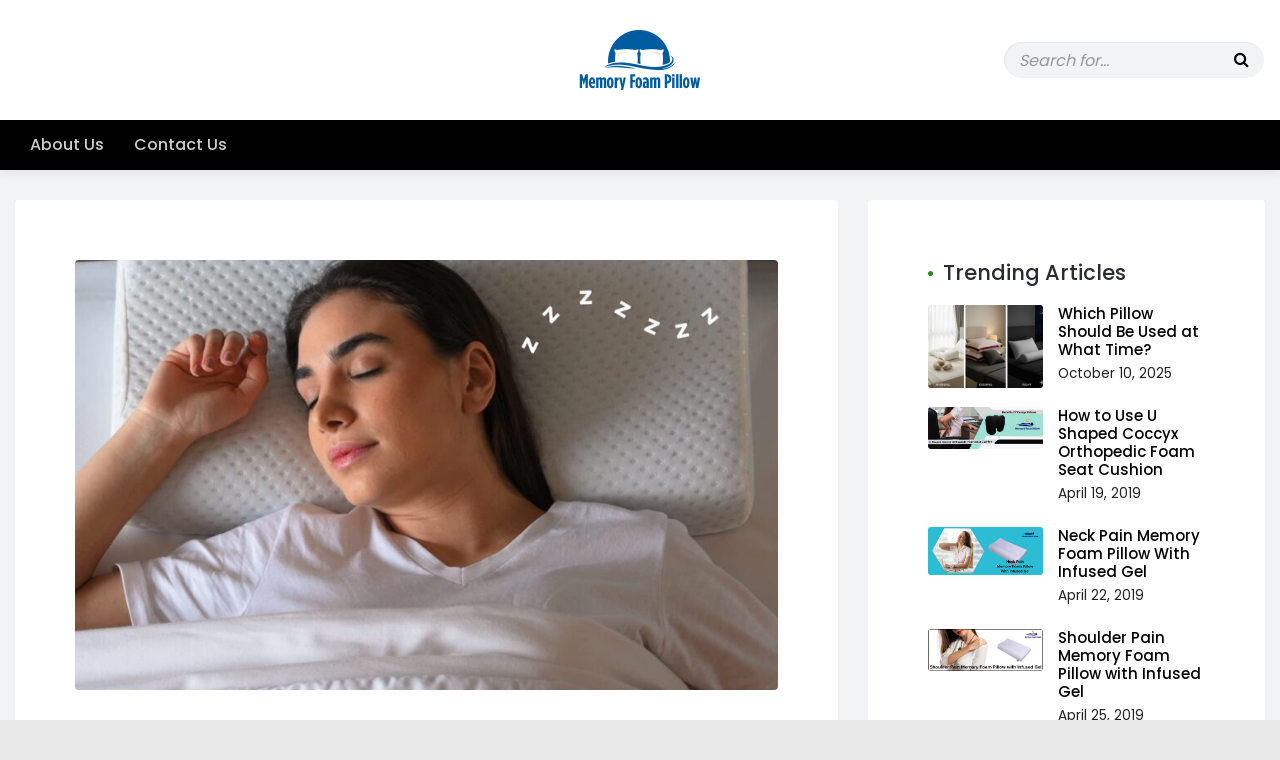

--- FILE ---
content_type: text/html; charset=UTF-8
request_url: https://www.memoryfoampillow.net/consider-when-buying-an-orthopedic-cervical-pillow/
body_size: 15262
content:
<!doctype html>
<html lang="en">
<head>
<!-- Global site tag (gtag.js) - Google Analytics -->
<script async src="https://www.googletagmanager.com/gtag/js?id=UA-225985125-1"></script>
<script>
  window.dataLayer = window.dataLayer || [];
  function gtag(){dataLayer.push(arguments);}
  gtag('js', new Date());

  gtag('config', 'UA-225985125-1');
</script>
	<meta charset="UTF-8">
	<meta http-equiv="X-UA-Compatible" content="IE=edge">
	<meta name="viewport" content="width=device-width, initial-scale=1">

	<link rel="pingback" href="https://www.memoryfoampillow.net/xmlrpc.php">
	
	<meta name='robots' content='index, follow, max-image-preview:large, max-snippet:-1, max-video-preview:-1' />

	<!-- This site is optimized with the Yoast SEO plugin v22.8 - https://yoast.com/wordpress/plugins/seo/ -->
	<title>Things To Consider When Buying An Orthopedic Cervical Pillow</title>
	<meta name="description" content="An orthopedic cervical pillow is a pillow designed to help support the head and neck in a comfortable position" />
	<link rel="canonical" href="https://www.memoryfoampillow.net/consider-when-buying-an-orthopedic-cervical-pillow/" />
	<meta property="og:locale" content="en_US" />
	<meta property="og:type" content="article" />
	<meta property="og:title" content="Things To Consider When Buying An Orthopedic Cervical Pillow" />
	<meta property="og:description" content="An orthopedic cervical pillow is a pillow designed to help support the head and neck in a comfortable position" />
	<meta property="og:url" content="https://www.memoryfoampillow.net/consider-when-buying-an-orthopedic-cervical-pillow/" />
	<meta property="og:site_name" content="Memory Foam Pillow" />
	<meta property="article:published_time" content="2022-06-20T10:09:25+00:00" />
	<meta property="og:image" content="https://www.memoryfoampillow.net/wp-content/uploads/2022/06/cervical-pillow-new-1.jpg" />
	<meta property="og:image:width" content="1500" />
	<meta property="og:image:height" content="1500" />
	<meta property="og:image:type" content="image/jpeg" />
	<meta name="author" content="Aayush Ahuja" />
	<meta name="twitter:card" content="summary_large_image" />
	<meta name="twitter:label1" content="Written by" />
	<meta name="twitter:data1" content="Aayush Ahuja" />
	<meta name="twitter:label2" content="Est. reading time" />
	<meta name="twitter:data2" content="6 minutes" />
	<script type="application/ld+json" class="yoast-schema-graph">{"@context":"https://schema.org","@graph":[{"@type":"WebPage","@id":"https://www.memoryfoampillow.net/consider-when-buying-an-orthopedic-cervical-pillow/","url":"https://www.memoryfoampillow.net/consider-when-buying-an-orthopedic-cervical-pillow/","name":"Things To Consider When Buying An Orthopedic Cervical Pillow","isPartOf":{"@id":"https://www.memoryfoampillow.net/#website"},"primaryImageOfPage":{"@id":"https://www.memoryfoampillow.net/consider-when-buying-an-orthopedic-cervical-pillow/#primaryimage"},"image":{"@id":"https://www.memoryfoampillow.net/consider-when-buying-an-orthopedic-cervical-pillow/#primaryimage"},"thumbnailUrl":"https://www.memoryfoampillow.net/wp-content/uploads/2022/06/cervical-pillow-new-1.jpg","datePublished":"2022-06-20T10:09:25+00:00","dateModified":"2022-06-20T10:09:25+00:00","author":{"@id":"https://www.memoryfoampillow.net/#/schema/person/f501133a18ce8e2f03b6c4412abe0bcc"},"description":"An orthopedic cervical pillow is a pillow designed to help support the head and neck in a comfortable position","breadcrumb":{"@id":"https://www.memoryfoampillow.net/consider-when-buying-an-orthopedic-cervical-pillow/#breadcrumb"},"inLanguage":"en","potentialAction":[{"@type":"ReadAction","target":["https://www.memoryfoampillow.net/consider-when-buying-an-orthopedic-cervical-pillow/"]}]},{"@type":"ImageObject","inLanguage":"en","@id":"https://www.memoryfoampillow.net/consider-when-buying-an-orthopedic-cervical-pillow/#primaryimage","url":"https://www.memoryfoampillow.net/wp-content/uploads/2022/06/cervical-pillow-new-1.jpg","contentUrl":"https://www.memoryfoampillow.net/wp-content/uploads/2022/06/cervical-pillow-new-1.jpg","width":1500,"height":1500,"caption":"cervical pillow"},{"@type":"BreadcrumbList","@id":"https://www.memoryfoampillow.net/consider-when-buying-an-orthopedic-cervical-pillow/#breadcrumb","itemListElement":[{"@type":"ListItem","position":1,"name":"Home","item":"https://www.memoryfoampillow.net/"},{"@type":"ListItem","position":2,"name":"Things To Consider When Buying An Orthopedic Cervical Pillow"}]},{"@type":"WebSite","@id":"https://www.memoryfoampillow.net/#website","url":"https://www.memoryfoampillow.net/","name":"Memory Foam Pillow","description":"Best Pillows In India","potentialAction":[{"@type":"SearchAction","target":{"@type":"EntryPoint","urlTemplate":"https://www.memoryfoampillow.net/?s={search_term_string}"},"query-input":"required name=search_term_string"}],"inLanguage":"en"},{"@type":"Person","@id":"https://www.memoryfoampillow.net/#/schema/person/f501133a18ce8e2f03b6c4412abe0bcc","name":"Aayush Ahuja","image":{"@type":"ImageObject","inLanguage":"en","@id":"https://www.memoryfoampillow.net/#/schema/person/image/","url":"https://secure.gravatar.com/avatar/afc0f56b548f3a27cbd742bea2517a13?s=96&d=mm&r=g","contentUrl":"https://secure.gravatar.com/avatar/afc0f56b548f3a27cbd742bea2517a13?s=96&d=mm&r=g","caption":"Aayush Ahuja"},"description":"Anand is a freelance blogger and writer with an interest in writing about various topics related to sleep. He is focused on research and finding products that help people sleep better. His recommendations will never fail you.","sameAs":["https://www.sleepsia.in/","AdminPillow"]}]}</script>
	<!-- / Yoast SEO plugin. -->


<link rel='dns-prefetch' href='//www.googletagmanager.com' />
<link rel='dns-prefetch' href='//fonts.googleapis.com' />
<link rel="alternate" type="application/rss+xml" title="Memory Foam Pillow &raquo; Feed" href="https://www.memoryfoampillow.net/feed/" />
<link rel="alternate" type="application/rss+xml" title="Memory Foam Pillow &raquo; Stories Feed" href="https://www.memoryfoampillow.net/web-stories/feed/"><script type="text/javascript">
/* <![CDATA[ */
window._wpemojiSettings = {"baseUrl":"https:\/\/s.w.org\/images\/core\/emoji\/15.0.3\/72x72\/","ext":".png","svgUrl":"https:\/\/s.w.org\/images\/core\/emoji\/15.0.3\/svg\/","svgExt":".svg","source":{"concatemoji":"https:\/\/www.memoryfoampillow.net\/wp-includes\/js\/wp-emoji-release.min.js?ver=6.5.7"}};
/*! This file is auto-generated */
!function(i,n){var o,s,e;function c(e){try{var t={supportTests:e,timestamp:(new Date).valueOf()};sessionStorage.setItem(o,JSON.stringify(t))}catch(e){}}function p(e,t,n){e.clearRect(0,0,e.canvas.width,e.canvas.height),e.fillText(t,0,0);var t=new Uint32Array(e.getImageData(0,0,e.canvas.width,e.canvas.height).data),r=(e.clearRect(0,0,e.canvas.width,e.canvas.height),e.fillText(n,0,0),new Uint32Array(e.getImageData(0,0,e.canvas.width,e.canvas.height).data));return t.every(function(e,t){return e===r[t]})}function u(e,t,n){switch(t){case"flag":return n(e,"\ud83c\udff3\ufe0f\u200d\u26a7\ufe0f","\ud83c\udff3\ufe0f\u200b\u26a7\ufe0f")?!1:!n(e,"\ud83c\uddfa\ud83c\uddf3","\ud83c\uddfa\u200b\ud83c\uddf3")&&!n(e,"\ud83c\udff4\udb40\udc67\udb40\udc62\udb40\udc65\udb40\udc6e\udb40\udc67\udb40\udc7f","\ud83c\udff4\u200b\udb40\udc67\u200b\udb40\udc62\u200b\udb40\udc65\u200b\udb40\udc6e\u200b\udb40\udc67\u200b\udb40\udc7f");case"emoji":return!n(e,"\ud83d\udc26\u200d\u2b1b","\ud83d\udc26\u200b\u2b1b")}return!1}function f(e,t,n){var r="undefined"!=typeof WorkerGlobalScope&&self instanceof WorkerGlobalScope?new OffscreenCanvas(300,150):i.createElement("canvas"),a=r.getContext("2d",{willReadFrequently:!0}),o=(a.textBaseline="top",a.font="600 32px Arial",{});return e.forEach(function(e){o[e]=t(a,e,n)}),o}function t(e){var t=i.createElement("script");t.src=e,t.defer=!0,i.head.appendChild(t)}"undefined"!=typeof Promise&&(o="wpEmojiSettingsSupports",s=["flag","emoji"],n.supports={everything:!0,everythingExceptFlag:!0},e=new Promise(function(e){i.addEventListener("DOMContentLoaded",e,{once:!0})}),new Promise(function(t){var n=function(){try{var e=JSON.parse(sessionStorage.getItem(o));if("object"==typeof e&&"number"==typeof e.timestamp&&(new Date).valueOf()<e.timestamp+604800&&"object"==typeof e.supportTests)return e.supportTests}catch(e){}return null}();if(!n){if("undefined"!=typeof Worker&&"undefined"!=typeof OffscreenCanvas&&"undefined"!=typeof URL&&URL.createObjectURL&&"undefined"!=typeof Blob)try{var e="postMessage("+f.toString()+"("+[JSON.stringify(s),u.toString(),p.toString()].join(",")+"));",r=new Blob([e],{type:"text/javascript"}),a=new Worker(URL.createObjectURL(r),{name:"wpTestEmojiSupports"});return void(a.onmessage=function(e){c(n=e.data),a.terminate(),t(n)})}catch(e){}c(n=f(s,u,p))}t(n)}).then(function(e){for(var t in e)n.supports[t]=e[t],n.supports.everything=n.supports.everything&&n.supports[t],"flag"!==t&&(n.supports.everythingExceptFlag=n.supports.everythingExceptFlag&&n.supports[t]);n.supports.everythingExceptFlag=n.supports.everythingExceptFlag&&!n.supports.flag,n.DOMReady=!1,n.readyCallback=function(){n.DOMReady=!0}}).then(function(){return e}).then(function(){var e;n.supports.everything||(n.readyCallback(),(e=n.source||{}).concatemoji?t(e.concatemoji):e.wpemoji&&e.twemoji&&(t(e.twemoji),t(e.wpemoji)))}))}((window,document),window._wpemojiSettings);
/* ]]> */
</script>
<style id='wp-emoji-styles-inline-css' type='text/css'>

	img.wp-smiley, img.emoji {
		display: inline !important;
		border: none !important;
		box-shadow: none !important;
		height: 1em !important;
		width: 1em !important;
		margin: 0 0.07em !important;
		vertical-align: -0.1em !important;
		background: none !important;
		padding: 0 !important;
	}
</style>
<link rel='stylesheet' id='wp-block-library-css' href='https://www.memoryfoampillow.net/wp-includes/css/dist/block-library/style.min.css?ver=6.5.7' type='text/css' media='all' />
<link rel='stylesheet' id='font-awesome-css' href='https://www.memoryfoampillow.net/wp-content/plugins/contact-widgets/assets/css/font-awesome.min.css?ver=4.7.0' type='text/css' media='all' />
<style id='classic-theme-styles-inline-css' type='text/css'>
/*! This file is auto-generated */
.wp-block-button__link{color:#fff;background-color:#32373c;border-radius:9999px;box-shadow:none;text-decoration:none;padding:calc(.667em + 2px) calc(1.333em + 2px);font-size:1.125em}.wp-block-file__button{background:#32373c;color:#fff;text-decoration:none}
</style>
<style id='global-styles-inline-css' type='text/css'>
body{--wp--preset--color--black: #000000;--wp--preset--color--cyan-bluish-gray: #abb8c3;--wp--preset--color--white: #ffffff;--wp--preset--color--pale-pink: #f78da7;--wp--preset--color--vivid-red: #cf2e2e;--wp--preset--color--luminous-vivid-orange: #ff6900;--wp--preset--color--luminous-vivid-amber: #fcb900;--wp--preset--color--light-green-cyan: #7bdcb5;--wp--preset--color--vivid-green-cyan: #00d084;--wp--preset--color--pale-cyan-blue: #8ed1fc;--wp--preset--color--vivid-cyan-blue: #0693e3;--wp--preset--color--vivid-purple: #9b51e0;--wp--preset--gradient--vivid-cyan-blue-to-vivid-purple: linear-gradient(135deg,rgba(6,147,227,1) 0%,rgb(155,81,224) 100%);--wp--preset--gradient--light-green-cyan-to-vivid-green-cyan: linear-gradient(135deg,rgb(122,220,180) 0%,rgb(0,208,130) 100%);--wp--preset--gradient--luminous-vivid-amber-to-luminous-vivid-orange: linear-gradient(135deg,rgba(252,185,0,1) 0%,rgba(255,105,0,1) 100%);--wp--preset--gradient--luminous-vivid-orange-to-vivid-red: linear-gradient(135deg,rgba(255,105,0,1) 0%,rgb(207,46,46) 100%);--wp--preset--gradient--very-light-gray-to-cyan-bluish-gray: linear-gradient(135deg,rgb(238,238,238) 0%,rgb(169,184,195) 100%);--wp--preset--gradient--cool-to-warm-spectrum: linear-gradient(135deg,rgb(74,234,220) 0%,rgb(151,120,209) 20%,rgb(207,42,186) 40%,rgb(238,44,130) 60%,rgb(251,105,98) 80%,rgb(254,248,76) 100%);--wp--preset--gradient--blush-light-purple: linear-gradient(135deg,rgb(255,206,236) 0%,rgb(152,150,240) 100%);--wp--preset--gradient--blush-bordeaux: linear-gradient(135deg,rgb(254,205,165) 0%,rgb(254,45,45) 50%,rgb(107,0,62) 100%);--wp--preset--gradient--luminous-dusk: linear-gradient(135deg,rgb(255,203,112) 0%,rgb(199,81,192) 50%,rgb(65,88,208) 100%);--wp--preset--gradient--pale-ocean: linear-gradient(135deg,rgb(255,245,203) 0%,rgb(182,227,212) 50%,rgb(51,167,181) 100%);--wp--preset--gradient--electric-grass: linear-gradient(135deg,rgb(202,248,128) 0%,rgb(113,206,126) 100%);--wp--preset--gradient--midnight: linear-gradient(135deg,rgb(2,3,129) 0%,rgb(40,116,252) 100%);--wp--preset--font-size--small: 13px;--wp--preset--font-size--medium: 20px;--wp--preset--font-size--large: 36px;--wp--preset--font-size--x-large: 42px;--wp--preset--spacing--20: 0.44rem;--wp--preset--spacing--30: 0.67rem;--wp--preset--spacing--40: 1rem;--wp--preset--spacing--50: 1.5rem;--wp--preset--spacing--60: 2.25rem;--wp--preset--spacing--70: 3.38rem;--wp--preset--spacing--80: 5.06rem;--wp--preset--shadow--natural: 6px 6px 9px rgba(0, 0, 0, 0.2);--wp--preset--shadow--deep: 12px 12px 50px rgba(0, 0, 0, 0.4);--wp--preset--shadow--sharp: 6px 6px 0px rgba(0, 0, 0, 0.2);--wp--preset--shadow--outlined: 6px 6px 0px -3px rgba(255, 255, 255, 1), 6px 6px rgba(0, 0, 0, 1);--wp--preset--shadow--crisp: 6px 6px 0px rgba(0, 0, 0, 1);}:where(.is-layout-flex){gap: 0.5em;}:where(.is-layout-grid){gap: 0.5em;}body .is-layout-flex{display: flex;}body .is-layout-flex{flex-wrap: wrap;align-items: center;}body .is-layout-flex > *{margin: 0;}body .is-layout-grid{display: grid;}body .is-layout-grid > *{margin: 0;}:where(.wp-block-columns.is-layout-flex){gap: 2em;}:where(.wp-block-columns.is-layout-grid){gap: 2em;}:where(.wp-block-post-template.is-layout-flex){gap: 1.25em;}:where(.wp-block-post-template.is-layout-grid){gap: 1.25em;}.has-black-color{color: var(--wp--preset--color--black) !important;}.has-cyan-bluish-gray-color{color: var(--wp--preset--color--cyan-bluish-gray) !important;}.has-white-color{color: var(--wp--preset--color--white) !important;}.has-pale-pink-color{color: var(--wp--preset--color--pale-pink) !important;}.has-vivid-red-color{color: var(--wp--preset--color--vivid-red) !important;}.has-luminous-vivid-orange-color{color: var(--wp--preset--color--luminous-vivid-orange) !important;}.has-luminous-vivid-amber-color{color: var(--wp--preset--color--luminous-vivid-amber) !important;}.has-light-green-cyan-color{color: var(--wp--preset--color--light-green-cyan) !important;}.has-vivid-green-cyan-color{color: var(--wp--preset--color--vivid-green-cyan) !important;}.has-pale-cyan-blue-color{color: var(--wp--preset--color--pale-cyan-blue) !important;}.has-vivid-cyan-blue-color{color: var(--wp--preset--color--vivid-cyan-blue) !important;}.has-vivid-purple-color{color: var(--wp--preset--color--vivid-purple) !important;}.has-black-background-color{background-color: var(--wp--preset--color--black) !important;}.has-cyan-bluish-gray-background-color{background-color: var(--wp--preset--color--cyan-bluish-gray) !important;}.has-white-background-color{background-color: var(--wp--preset--color--white) !important;}.has-pale-pink-background-color{background-color: var(--wp--preset--color--pale-pink) !important;}.has-vivid-red-background-color{background-color: var(--wp--preset--color--vivid-red) !important;}.has-luminous-vivid-orange-background-color{background-color: var(--wp--preset--color--luminous-vivid-orange) !important;}.has-luminous-vivid-amber-background-color{background-color: var(--wp--preset--color--luminous-vivid-amber) !important;}.has-light-green-cyan-background-color{background-color: var(--wp--preset--color--light-green-cyan) !important;}.has-vivid-green-cyan-background-color{background-color: var(--wp--preset--color--vivid-green-cyan) !important;}.has-pale-cyan-blue-background-color{background-color: var(--wp--preset--color--pale-cyan-blue) !important;}.has-vivid-cyan-blue-background-color{background-color: var(--wp--preset--color--vivid-cyan-blue) !important;}.has-vivid-purple-background-color{background-color: var(--wp--preset--color--vivid-purple) !important;}.has-black-border-color{border-color: var(--wp--preset--color--black) !important;}.has-cyan-bluish-gray-border-color{border-color: var(--wp--preset--color--cyan-bluish-gray) !important;}.has-white-border-color{border-color: var(--wp--preset--color--white) !important;}.has-pale-pink-border-color{border-color: var(--wp--preset--color--pale-pink) !important;}.has-vivid-red-border-color{border-color: var(--wp--preset--color--vivid-red) !important;}.has-luminous-vivid-orange-border-color{border-color: var(--wp--preset--color--luminous-vivid-orange) !important;}.has-luminous-vivid-amber-border-color{border-color: var(--wp--preset--color--luminous-vivid-amber) !important;}.has-light-green-cyan-border-color{border-color: var(--wp--preset--color--light-green-cyan) !important;}.has-vivid-green-cyan-border-color{border-color: var(--wp--preset--color--vivid-green-cyan) !important;}.has-pale-cyan-blue-border-color{border-color: var(--wp--preset--color--pale-cyan-blue) !important;}.has-vivid-cyan-blue-border-color{border-color: var(--wp--preset--color--vivid-cyan-blue) !important;}.has-vivid-purple-border-color{border-color: var(--wp--preset--color--vivid-purple) !important;}.has-vivid-cyan-blue-to-vivid-purple-gradient-background{background: var(--wp--preset--gradient--vivid-cyan-blue-to-vivid-purple) !important;}.has-light-green-cyan-to-vivid-green-cyan-gradient-background{background: var(--wp--preset--gradient--light-green-cyan-to-vivid-green-cyan) !important;}.has-luminous-vivid-amber-to-luminous-vivid-orange-gradient-background{background: var(--wp--preset--gradient--luminous-vivid-amber-to-luminous-vivid-orange) !important;}.has-luminous-vivid-orange-to-vivid-red-gradient-background{background: var(--wp--preset--gradient--luminous-vivid-orange-to-vivid-red) !important;}.has-very-light-gray-to-cyan-bluish-gray-gradient-background{background: var(--wp--preset--gradient--very-light-gray-to-cyan-bluish-gray) !important;}.has-cool-to-warm-spectrum-gradient-background{background: var(--wp--preset--gradient--cool-to-warm-spectrum) !important;}.has-blush-light-purple-gradient-background{background: var(--wp--preset--gradient--blush-light-purple) !important;}.has-blush-bordeaux-gradient-background{background: var(--wp--preset--gradient--blush-bordeaux) !important;}.has-luminous-dusk-gradient-background{background: var(--wp--preset--gradient--luminous-dusk) !important;}.has-pale-ocean-gradient-background{background: var(--wp--preset--gradient--pale-ocean) !important;}.has-electric-grass-gradient-background{background: var(--wp--preset--gradient--electric-grass) !important;}.has-midnight-gradient-background{background: var(--wp--preset--gradient--midnight) !important;}.has-small-font-size{font-size: var(--wp--preset--font-size--small) !important;}.has-medium-font-size{font-size: var(--wp--preset--font-size--medium) !important;}.has-large-font-size{font-size: var(--wp--preset--font-size--large) !important;}.has-x-large-font-size{font-size: var(--wp--preset--font-size--x-large) !important;}
.wp-block-navigation a:where(:not(.wp-element-button)){color: inherit;}
:where(.wp-block-post-template.is-layout-flex){gap: 1.25em;}:where(.wp-block-post-template.is-layout-grid){gap: 1.25em;}
:where(.wp-block-columns.is-layout-flex){gap: 2em;}:where(.wp-block-columns.is-layout-grid){gap: 2em;}
.wp-block-pullquote{font-size: 1.5em;line-height: 1.6;}
</style>
<link rel='stylesheet' id='contact-form-7-css' href='https://www.memoryfoampillow.net/wp-content/plugins/contact-form-7/includes/css/styles.css?ver=5.9.6' type='text/css' media='all' />
<link rel='stylesheet' id='dashicons-css' href='https://www.memoryfoampillow.net/wp-includes/css/dashicons.min.css?ver=6.5.7' type='text/css' media='all' />
<link rel='stylesheet' id='wp-schema-pro-fontend-style-css' href='https://www.memoryfoampillow.net/wp-content/plugins/wp-schema-pro/admin/assets/css/frontend.css?ver=1.1.2' type='text/css' media='all' />
<link rel='stylesheet' id='bootstrap-css' href='https://www.memoryfoampillow.net/wp-content/themes/waulah/css/bootstrap.min.css?ver=3.3.7' type='text/css' media='all' />
<link rel='stylesheet' id='icomoon-css' href='https://www.memoryfoampillow.net/wp-content/themes/waulah/css/icomoon.min.css?ver=6.5.7' type='text/css' media='all' />
<link rel='stylesheet' id='animate-css' href='https://www.memoryfoampillow.net/wp-content/themes/waulah/css/animate.min.css?ver=3.5.2' type='text/css' media='all' />
<link rel='stylesheet' id='swiper-css' href='https://www.memoryfoampillow.net/wp-content/themes/waulah/css/swiper.min.css?ver=3.4.2' type='text/css' media='all' />
<link rel='stylesheet' id='waulah_fonts-css' href='//fonts.googleapis.com/css?family=Lora%3A700%7CVarela+Round%26subset%3Dlatin%2Clatin-ext&#038;ver=1.0.0' type='text/css' media='all' />
<link rel='stylesheet' id='waulah_main_css-css' href='https://www.memoryfoampillow.net/wp-content/themes/waulah/style.css?ver=6.5.7' type='text/css' media='all' />
<style id='waulah_main_css-inline-css' type='text/css'>
.play-btn:hover, .play-btn:focus,.cat-label,.line-btn:after,.swiper-pagination-bullet-active,.swiper-button-next:hover, .swiper-container-rtl .swiper-button-prev:hover,.swiper-button-prev:hover, .swiper-container-rtl .swiper-button-next:hover, .ft-newsletter > form > input[type=email], .search-result:hover .post-type, .mega-menu-fullwidth > .dropdown-menu > li > a:before, .calendar_wrap #wp-calendar #today, .btn, button, input[type=button], input[type=submit], .page-numbers li span.current, .waulah-cat-widget li a .cat-post-count, .go-top, .single blockquote, .single-post .featured-inner-wrap .link-target-url .fa, .light-scheme .dropdown-menu > .active > a, .light-scheme .dropdown-menu > .active > a:hover, .light-scheme .dropdown-menu > .active > a:focus, .dark-scheme .dropdown-menu > .active > a, .dark-scheme .dropdown-menu > .active > a:hover, .dark-scheme .dropdown-menu > .active > a:focus, .dark-scheme .sub-menu > .active > a, .dark-scheme .sub-menu > .active > a:hover, .dark-scheme .sub-menu > .active > a:focus, .light-scheme .sub-menu > .active > a, .light-scheme .sub-menu > .active > a:hover, .light-scheme .sub-menu > .active > a:focus, .paginated-links > span { background-color:#258c1c; }.site-footer a:hover, .site-footer a:focus, .page-title:before, .widget-title:before, .post-meta .post-stats a:hover,.post-meta .post-stats a:focus, .svt ul li > a:hover, .svt ul li > a:focus, .search-result .result-title a, .ft-widgets a:hover, .ft-widgets a:focus, .calendar_wrap #wp-calendar a:hover, .calendar_wrap #wp-calendar a:focus, .comment-list li .comment-body .reply a:hover, .comment-list li .comment-body .reply a:focus, .single-post .link-target-url a, .waulah-cat-widget li a:hover, .waulah-cat-widget li a:focus { color:#258c1c; }
</style>
<link rel='stylesheet' id='magnific-popup-css' href='https://www.memoryfoampillow.net/wp-content/plugins/waulah-extensions/waulah_image_gallery/includes/lib/magnific_popup/magnific_popup.css?ver=1.2' type='text/css' media='screen' />
<link rel='stylesheet' id='waulah-image-gallery-css' href='https://www.memoryfoampillow.net/wp-content/plugins/waulah-extensions/waulah_image_gallery/includes/css/waulah-image-gallery.css?ver=1.2' type='text/css' media='screen' />
<link rel='stylesheet' id='redux-google-fonts-waulah_options-css' href='https://fonts.googleapis.com/css?family=Poppins%3A300%2C400%2C500%2C600%2C700&#038;ver=1619249739' type='text/css' media='all' />
<script type="text/javascript" src="https://www.memoryfoampillow.net/wp-includes/js/jquery/jquery.min.js?ver=3.7.1" id="jquery-core-js"></script>
<script type="text/javascript" src="https://www.memoryfoampillow.net/wp-includes/js/jquery/jquery-migrate.min.js?ver=3.4.1" id="jquery-migrate-js"></script>
<script type="text/javascript" id="simple-likes-public-js-js-extra">
/* <![CDATA[ */
var simpleLikes = {"ajaxurl":"https:\/\/www.memoryfoampillow.net\/wp-admin\/admin-ajax.php","like":"Like","unlike":"Unlike"};
/* ]]> */
</script>
<script type="text/javascript" src="https://www.memoryfoampillow.net/wp-content/themes/waulah/js/simple-likes-public.js?ver=0.5" id="simple-likes-public-js-js"></script>
<script type="text/javascript" src="https://www.memoryfoampillow.net/wp-content/themes/waulah/js/modernizr-2.8.3-respond-1.4.2.min.js?ver=6.5.7" id="modernizr-respond-js"></script>

<!-- Google tag (gtag.js) snippet added by Site Kit -->

<!-- Google Analytics snippet added by Site Kit -->
<script type="text/javascript" src="https://www.googletagmanager.com/gtag/js?id=G-JESV4HKFQD" id="google_gtagjs-js" async></script>
<script type="text/javascript" id="google_gtagjs-js-after">
/* <![CDATA[ */
window.dataLayer = window.dataLayer || [];function gtag(){dataLayer.push(arguments);}
gtag("set","linker",{"domains":["www.memoryfoampillow.net"]});
gtag("js", new Date());
gtag("set", "developer_id.dZTNiMT", true);
gtag("config", "G-JESV4HKFQD");
/* ]]> */
</script>

<!-- End Google tag (gtag.js) snippet added by Site Kit -->
<link rel="https://api.w.org/" href="https://www.memoryfoampillow.net/wp-json/" /><link rel="alternate" type="application/json" href="https://www.memoryfoampillow.net/wp-json/wp/v2/posts/2074" /><link rel="EditURI" type="application/rsd+xml" title="RSD" href="https://www.memoryfoampillow.net/xmlrpc.php?rsd" />
<meta name="generator" content="WordPress 6.5.7" />
<link rel='shortlink' href='https://www.memoryfoampillow.net/?p=2074' />
<link rel="alternate" type="application/json+oembed" href="https://www.memoryfoampillow.net/wp-json/oembed/1.0/embed?url=https%3A%2F%2Fwww.memoryfoampillow.net%2Fconsider-when-buying-an-orthopedic-cervical-pillow%2F" />
<link rel="alternate" type="text/xml+oembed" href="https://www.memoryfoampillow.net/wp-json/oembed/1.0/embed?url=https%3A%2F%2Fwww.memoryfoampillow.net%2Fconsider-when-buying-an-orthopedic-cervical-pillow%2F&#038;format=xml" />
<meta name="generator" content="Site Kit by Google 1.128.1" /><script type="application/ld+json">{"@context":"http:\/\/schema.org","@type":"BreadcrumbList","itemListElement":[{"@type":"ListItem","position":1,"item":{"@id":"https:\/\/www.memoryfoampillow.net\/","name":"Home"}},{"@type":"ListItem","position":2,"item":{"@id":"https:\/\/www.memoryfoampillow.net\/consider-when-buying-an-orthopedic-cervical-pillow\/","name":"Things To Consider When Buying An Orthopedic Cervical Pillow"}}]}</script><link rel="icon" href="https://www.memoryfoampillow.net/wp-content/uploads/2021/03/cropped-favicon-32x32.png" sizes="32x32" />
<link rel="icon" href="https://www.memoryfoampillow.net/wp-content/uploads/2021/03/cropped-favicon-192x192.png" sizes="192x192" />
<link rel="apple-touch-icon" href="https://www.memoryfoampillow.net/wp-content/uploads/2021/03/cropped-favicon-180x180.png" />
<meta name="msapplication-TileImage" content="https://www.memoryfoampillow.net/wp-content/uploads/2021/03/cropped-favicon-270x270.png" />
		<style type="text/css" id="wp-custom-css">
			body{ font-size:16px; color:#212121;}
li.wp-block-rss__item {
    border-bottom: 1px dashed #ccc;
    line-height: normal;
    margin: 0;
    padding: 10px 0;
}
.archive-title span {
    text-transform: capitalize;
}		</style>
		<style type="text/css" title="dynamic-css" class="options-output">body,.dropdown-menu li a,.menu-thumb .menu-thumb-title > .pub-by,.post-card.style1 .post-stats, .post-card .post-stats a, .link-url a, input, button, select, textarea, .article-subtitle, .search-query > span, .archive-title > small > span, .comments-heading .art-title, .not-found h1 small, .aside-widget .aside-article h4 a, .ft-widget .aside-article  h4 a,.logo-wrap .logo,.menu-thumb .menu-thumb-title,.featured-slider .swiper-slide .slide-inner .slide-title a, .dropcap, .mega-menu-fullwidth > .dropdown-menu > li > a, .navbar-brand{font-family:Poppins;}h1,h2,h3,h4,h5,h6,h1 a,h2 a,h3 a,h4 a,h5 a,h6 a,.h1,.h2,.h3,.h4,.h5,.h6{font-family:Poppins;}</style>	<meta name="google-site-verification" content="IH-753jQiAgg1M-MxbxtAFUaJzw4fHea6TehDu8mNoU" />
	<script type="text/javascript" data-id="alocdn-ldr" data-label="https://www.memoryfoampillow.net/" async defer src="//js.alocdn.com/c/dnkqh652.js"></script>
</head>
	
<body class="post-template-default single single-post postid-2074 single-format-standard ">
<div class="body-wrapper fullwidth">

	<div class="preloader-wrap"><div class="preloader-wrap-inner"><div class="preloader"><div></div></div></div></div>

		
	<div class="header-wrap dark-scheme">
		<div class="header-top">
			<div class="container-fluid">
				<div class="row">
					<div class="col-md-4 col-xs-6 col1">
											</div>
					<div class="col-md-4 col-xs-6 col3">
						<div class="search-wrap">
							<div class="search-inner clearfix">
								<form class="search-form" role="search" method="get" action="https://www.memoryfoampillow.net/">
	<label class="sr-only">Search for:</label>
	<input class="search-field" type="text" value="" name="s" placeholder="Search for..." />
</form>							</div>
						</div>
					</div>
					<div class="col-md-4 col-xs-12 col2">
						<div class="logo-wrap">
							<div class="logo-inner">
								<a href="https://www.memoryfoampillow.net/" class="logo" title="Memory Foam Pillow"><img src="https://www.memoryfoampillow.net/wp-content/uploads/2021/03/memoryfoampillow-1.png" alt="Memory Foam Pillow"></a>
							</div>
						</div>
					</div>
				</div>
			</div>
		</div>
		<nav class="navbar navbar-inverse megamenu" style="background-color:#000000;" >
			<div class="container-fluid">
				<div class="navbar-header">
					<button type="button" class="navbar-toggle collapsed" data-toggle="collapse" data-target="#navbar" aria-expanded="false" aria-controls="navbar"> <span class="sr-only">Toggle navigation</span> <span class="icon-bar"></span> <span class="icon-bar"></span> <span class="icon-bar"></span> </button>
					<a href="https://www.memoryfoampillow.net/" class="navbar-brand" title="Memory Foam Pillow"><img src="https://www.memoryfoampillow.net/wp-content/uploads/2021/03/memoryfoampillow-white.png" alt="Memory Foam Pillow"></a>
				</div>
				<div id="navbar" class="navbar-collapse collapse">
					<ul id="menu-primary-menu" class="nav navbar-nav"><li id="menu-item-117" class="menu-item menu-item-type-post_type menu-item-object-page menu-item-117"><a title="About Us" href="https://www.memoryfoampillow.net/about/">About Us</a></li>
<li id="menu-item-113" class="menu-item menu-item-type-post_type menu-item-object-page menu-item-113"><a title="Contact Us" href="https://www.memoryfoampillow.net/contact/">Contact Us</a></li>
</ul>				</div>
			</div>
		</nav>
	</div>	
	<div class="container-fluid page-content sidebar-right"> <!-- sidebar-left -->
	<div class="row">
	<div class="col-md-8 content-area">
		
		<article id="post-2074" class="content-inner post-2074 post type-post status-publish format-standard has-post-thumbnail hentry category-cervical-pillow tag-cervical-pillow tag-orthopedic-cervical-pillow tag-orthopedic-pillow" itemscope itemtype="http://schema.org/BlogPosting" data-id="2074">
		<meta itemscope itemprop="mainEntityOfPage" itemtype="https://schema.org/WebPage" itemid="https://www.memoryfoampillow.net/consider-when-buying-an-orthopedic-cervical-pillow/" content="https://www.memoryfoampillow.net/consider-when-buying-an-orthopedic-cervical-pillow/">
			
						
						
				<div class="featured-img animate" data-animate="fadeIn" data-duration="1.5s" data-delay="0.3s">
					<img id="waulah-featured-img" src="https://www.memoryfoampillow.net/wp-content/uploads/2022/06/cervical-pillow-new-1-850x520.jpg" data-url="https://www.memoryfoampillow.net/wp-content/uploads/2022/06/cervical-pillow-new-1-850x520.jpg" alt="cervical pillow">																
					<!-- schema item image object (only visible to search engines) -->
					<span class="sr-only" itemprop="image" itemscope itemtype="https://schema.org/ImageObject">
						<meta itemprop="url" content="https://www.memoryfoampillow.net/wp-content/uploads/2022/06/cervical-pillow-new-1-850x520.jpg">
						<meta itemprop="width" content="850">
						<meta itemprop="height" content="520">
					</span>
				</div>			
						
						<ul class="cat-list clearfix">
			<li><a class="cat-label" href="https://www.memoryfoampillow.net/category/cervical-pillow/" style="background-color:;" title="cervical pillow">cervical pillow</a></li>			</ul>
			
			<h1 class="article-title" itemprop="name headline">Things To Consider When Buying An Orthopedic Cervical Pillow</h1>
			
			<!-- publisher information (HIDDEN ON SCREEN)-->
			<!-- schema item publisher information -->
						<span class="sr-only" itemprop="publisher" itemscope itemtype="https://schema.org/Organization">
				<!-- publisher logo -->
				<span class="sr-only" itemprop="logo" itemscope="" itemtype="https://schema.org/ImageObject">
					<meta itemprop="url" content="https://www.memoryfoampillow.net/wp-content/uploads/2021/03/memoryfoampillow-1.png">
				</span>
				<!-- publisher name -->
				<meta itemprop="name" content="Memory Foam Pillow">
			</span>
			<!-- date published -->
			<meta itemprop="datePublished" content="2022-06-20">
			<!-- date modified -->
			<meta itemprop="dateModified" content="2022-06-20">
			
						
						
			<div class="post-meta">
				<ul class="list-inline post-stats">
					<li class="hidden-xxs" itemprop="author" itemscope itemtype="http://schema.org/Person">By: <a href="https://www.memoryfoampillow.net/author/admin/" title="Aayush Ahuja" itemprop="name" content="Aayush Ahuja">Aayush Ahuja</a></li>
					<li><a href="https://www.memoryfoampillow.net/2022/06/20/" title="Date"><i class="fa fa-clock-o"></i> June 20, 2022</a></li>
					<li class="hidden-xxs"><a href="https://www.memoryfoampillow.net/consider-when-buying-an-orthopedic-cervical-pillow/#respond" title="Comments"><i class="fa fa-comments"></i> 0</a></li>
					
										<li><span class="sl-wrapper"><a href="https://www.memoryfoampillow.net/wp-admin/admin-ajax.php?action=waulah_process_simple_like&#038;post_id=2074&#038;nonce=b1455a90bb&#038;is_comment=0&#038;disabled=true" class="sl-button clearfix sl-button-2074" data-nonce="b1455a90bb" data-post-id="2074" data-iscomment="0" title="Like"><i class="fa fa-heart-o"></i><span class="sl-count">15</span></a></span></li>										<li class="views-started" title=" Views: "><i class="icon-fire"></i> 70</li>										
				</ul>
			</div>
						<div class="share-wrap before">
				<ul id="share-list" class="share-this clearfix">
		<li><a href="javascript:void(0);" class="facebook" title="Share on Facebook"><i class="fa fa-facebook first"></i><i class="fa fa-facebook second"></i></a></li>
		<li><a href="javascript:void(0);" class="twitter" title="Share on Twitter"><i class="fa fa-twitter first"></i><i class="fa fa-twitter second"></i></a></li>
		<li class="hidden-xs"><a href="javascript:void(0);" class="linkedin" title="Share on Linkedin"><i class="fa fa-linkedin first"></i><i class="fa fa-linkedin second"></i></a></li>
		<li class="hidden-xs"><a href="javascript:void(0);" class="pinterest" title="Share on Pinterest"><i class="fa fa-pinterest-p first"></i><i class="fa fa-pinterest-p second"></i></a></li>
		<li><a href="javascript:void(0);" class="google" title="Share on Google plus"><i class="fa fa-google-plus first"></i><i class="fa fa-google-plus second"></i></a></li>
		<li class="hidden-xs"><a href="javascript:void(0);" class="reddit" title="Share on Reddit"><i class="fa fa-reddit-alien first"></i><i class="fa fa-reddit-alien second"></i></a></li>		
		<li class="hidden-xs"><a href="javascript:void(0);" class="stumbleupon" title="Share on Stumbleupon"><i class="fa fa-stumbleupon first"></i><i class="fa fa-stumbleupon second"></i></a></li>
		<li class="hidden-xs"><a href="javascript:void(0);" class="tumblr" title="Share on Tumblr"><i class="fa fa-tumblr first"></i><i class="fa fa-tumblr second"></i></a></li>		
		<li class="hidden-xs"><a href="javascript:void(0);" class="vk" title="Share on VKontakte"><i class="fa fa-vk first"></i><i class="fa fa-vk second"></i></a></li>
		<li class="hidden-xs"><a href="javascript:void(0);" class="odnoklassniki" title="Share on Odnoklassniki"><i class="fa fa-odnoklassniki first"></i><i class="fa fa-odnoklassniki second"></i></a></li>
		<li class="hidden-xs"><a href="javascript:void(0);" class="pocket" title="Share on Pocket"><i class="fa fa-get-pocket first"></i><i class="fa fa-get-pocket second"></i></a></li>
		<li class="visible-xs"><a href="javascript:void(0);" class="viber" title="Share on Viber"><i class="fa fa-volume-control-phone first"></i><i class="fa fa-volume-control-phone second"></i></a></li>
		<li class="visible-xs"><a href="javascript:void(0);" class="whatsapp" title="Share on whatsapp"><i class="fa fa-whatsapp first"></i><i class="fa fa-whatsapp second"></i></a></li>
		<li class="visible-xs"><a href="javascript:void(0);" class="telegram" title="Share on telegram"><i class="fa fa-paper-plane first"></i><i class="fa fa-paper-plane second"></i></a></li>		
		</ul>			</div>
						
			<p>When it comes to sleeping, you need to get the right pillow. This is especially true if you are suffering from neck pain and are looking for a way to improve your quality of life and reduce your pain levels. This article will give you a breakdown of all the features that you should consider when shopping for an orthopedic cervical pillow.</p>
<p>It is important to know what type of neck pillow you are looking for. There are many different types of pillows that have been designed to help people with various neck problems. The most common type is the cervical orthopedic pillow. This kind of memory foam pillow is usually made out of a soft foam and the pattern on it varies from one brand to another.</p>
<h2>What Is An Orthopedic Cervical Pillow?</h2>
<p>An <a href="https://www.amazon.in/Sleepsia-Sleeping-Cervical-Orthopedic-Problems/dp/B07J2D5L16">orthopedic cervical pillow</a> is a pillow designed to help support the head and neck in a comfortable position. Orthopedic cervical pillows are often recommended to people who experience neck pain or discomfort from sleeping on their side.</p>
<p>Orthopedic cervical pillows are available in a variety of shapes and sizes, and can be filled with different materials (such as memory foam or latex). Some orthopedic cervical pillows also have built-in supports that help keep the head and neck in a neutral position.</p>
<p>If you’re looking for an orthopedic cervical pillow, it’s important to consider your individual needs. Some factors to consider include the size and shape of your head, the type of neck pain you experience, and your sleeping habits.</p>
<h3>How Do I Know If I Need A Cervical Pillow?</h3>
<p>If you find yourself nodding off during the day or experiencing pain in your neck or shoulders, then you may benefit from using an orthopedic cervical pillow. But before buying one, it&#8217;s important to consider a few factors:</p>
<p>-Your sleeping position. Most people sleep on their sides, which puts pressure on the neck and shoulders. If you&#8217;re prone to these problems, a cervical pillow can help alleviate them.</p>
<p>-The type of neck pain you have. A <a href="https://www.amazon.in/Sleepsia-Sleeping-Cervical-Orthopedic-Problems/dp/B07J2D5L16">cervical pillow</a> can help with whiplash symptoms, pain from arthritis or other conditions that affect the head and neck area, and cramps from sleep apnea.</p>
<p>-Your budget. While there are a variety of orthopedic cervical pillows on the market, some are more expensive than others. It&#8217;s important to find one that fits your needs and wallet.</p>
<h2>Things To Consider When Deciding To Buy An Orthopedic  Cervical Pillow</h2>
<p>There are a few things to consider when purchasing an orthopedic cervical pillow. The first is the size of the pillow. Most cervical pillows are designed to be used by people with a neck circumference of 18-24 inches. If you&#8217;re over 24 inches, you may not be able to use a standard pillow because it will likely be too large or too small.</p>
<p>The second consideration is the type of pillow. There are three types of cervical pillows: convex, concave, and hybrid. Convex cervical pillows distribute pressure evenly across your neck, while concave pillows distribute pressure more towards your skull. Hybrids combine the benefits of both types of pillows.</p>
<p>The third consideration is the material of the pillow. Some materials used in orthopedic cervical pillows are memory foam, latex, and urethane. Memory foam is probably the most popular type of material because it&#8217;s comfortable and supportive. However, some people find that it can take a while to get used to the feeling of memory foam on their neck. Latex is less popular than memory foam because some people find it doesn&#8217;t provide as much support as memory foam does.</p>
<h3>How to Use an Orthopedic Cervical Pillow Properly</h3>
<p>When looking for an orthopedic cervical pillow, there are a few things to consider. First, the size of the pillow should fit your head comfortably. Second, the pillow should be firm enough to support your neck and spine, but not too hard. Third, the pillow should have a comfortable filling. Finally, make sure the pillow is machine-washable and easy to assemble. Here are some tips on how to use an orthopedic cervical pillow properly:</p>
<p>First, find a comfortable place to sit or recline in order to test the size of the pillow. Once you have found a spot that is comfortable for you, place the pillow around your head and adjust it until it is snug but not too tight. Be sure to avoid pressing your head against the sides of the pillow.</p>
<p>Second, adjust the filling of the orthopedic cervical pillow according to your preference. Some people prefer firmer pillows while others prefer softer ones. It is important to find one that feels comfortable for you so you can get maximum relief from its benefits.</p>
<p>Third, make sure the orthopedic cervical pillow is machine-washable if you plan on using it multiple times throughout the week. This will help prevent the pillow from becoming too soft over time.</p>
<p>Look for a quality, medical grade pillow that can provide a comfortable sleeping experience while providing relief to your neck and head pain. If you want to find out more about orthopedic pillows then consider purchasing an <a href="https://www.amazon.in/Sleepsia-Sleeping-Cervical-Orthopedic-Problems/dp/B07J2D5L16">orthopedic pillow</a> by clicking the link provided above today!</p>
<h3>Where Can I Buy an Orthopedic Cervical Pillow</h3>
<p>There are a few things to consider when buying an orthopedic cervical pillow. One thing to keep in mind is the size of your head and the amount of support the pillow will provide. You also want to make sure that the pillow is comfortable, supportive and conforms to your anatomy. Here are some tips on how to buy an orthopedic cervical pillow:</p>
<p>&#8211; Consider your head size: Most orthopedic cervical pillows are adjustable, so you can find one that fits comfortably. If you have a large head, it might be best to purchase a larger pillow. On the other hand, if you have a small head, it might be better to purchase a smaller pillow.</p>
<p>&#8211; Look for a pillow that supports your neck: The most important feature of an orthopedic cervical pillow is its support for your neck. Make sure that the pillow has a dense filling and is made from high-quality materials. The material should be soft but supportive, and it should contour to your neck’s natural curvature. If you have trouble sleeping on your side or your neck feels tired after lying down for a long time, you should consider purchasing an orthopedic cervical pillow. Finally, it’s important to note that the best pillows won’t just help you fall asleep faster or sleep better for longer. They will also relieve neck pain and reduce snoring.</p>
<p>&#8211; Examine your pillow: A good pillow can help you sleep better, but it can be a hassle to find the right one. Make sure that your pillow has been tested and meets safety standards before buying. The pillow should be made from a soft fabric, not cotton, so this material isn’t too rough on your skin. You also shouldn’t have any allergies or special needs that make you uncomfortable with certain fillings, like feathers.: If you have trouble sleeping or have had neck pain in the past, purchasing an orthopedic pillow can help.</p>
<p>These pillows are designed to keep you in a comfortable position and reduce pressure on your head and neck. They also prevent you from tossing and turning, which can make sleeping more arduous for some people than it needs to be.</p>
			
			<div class="svt">
							
							<ul class="tags clearfix"><li><span>Tags</span></li><li><a href="https://www.memoryfoampillow.net/tag/cervical-pillow/" rel="tag">cervical pillow</a></li><li><a href="https://www.memoryfoampillow.net/tag/orthopedic-cervical-pillow/" rel="tag">Orthopedic Cervical Pillow</a></li><li><a href="https://www.memoryfoampillow.net/tag/orthopedic-pillow/" rel="tag">Orthopedic Pillow</a></li></ul>			</div>
			
			<div class="author-box clearfix custom-image">
		<a class="custom-thumb animate" href="https://www.memoryfoampillow.net/author/admin/" title="Aayush Ahuja" style="background-image:url(https://www.memoryfoampillow.net/wp-content/uploads/2021/04/Anand-Ahuja.jpg);" data-animate="fadeIn" data-duration="1s" data-delay="0.4s">&nbsp;</a>	
		<div class="desc">
		<div class="author-url">
			<h5 class="vcard author"><a href="https://www.memoryfoampillow.net/author/admin/">Aayush Ahuja</a></h5>
						<a href="https://www.sleepsia.in/">https://www.sleepsia.in/</a>
		</div>
		<div class="author-desc">Anand is a freelance blogger and writer with an interest in writing about various topics related to sleep. He is focused on research and finding products that help people sleep better. His recommendations will never fail you.</div>
		
						
	</div>
</div><div class="prev-next clearfix">
				<div class="prev-article">
			<a class="prev-thumb animate" href="https://www.memoryfoampillow.net/the-best-memory-foam-pillow-for-sleeping-on/" title="The Best Memory Foam Pillow For Sleeping On" style="background-image:url(https://www.memoryfoampillow.net/wp-content/uploads/2022/06/Memory-Foam-Pillow-1-320x230.jpg);" data-animate="fadeIn" data-duration="1s" data-delay="0.4s"><span class="more-arrow">←</span></a>
					<small>Previous Article</small>
			<h5><a href="https://www.memoryfoampillow.net/the-best-memory-foam-pillow-for-sleeping-on/" title="The Best Memory Foam Pillow For Sleeping On">The Best Memory Foam Pillow For Sleeping On</a></h5>
		</div>
		
					<div class="next-article">
			<a class="next-thumb animate" href="https://www.memoryfoampillow.net/the-best-baby-pillow-for-your-newborn/" title="The Best Baby Pillow For Your Newborn" style="background-image:url(https://www.memoryfoampillow.net/wp-content/uploads/2022/06/Baby-Pillow-320x230.jpg);" data-animate="fadeIn" data-duration="1s" data-delay="0.8s"><span class="more-arrow">→</span></a>
					<small>Next Article</small>
			<h5><a href="https://www.memoryfoampillow.net/the-best-baby-pillow-for-your-newborn/" title="The Best Baby Pillow For Your Newborn">The Best Baby Pillow For Your Newborn</a></h5>
		</div>
		
	</div>			
		</article>
				
		
	</div>
	<div class="col-md-4">
			<!-- sidebar START -->
	<aside class="sidebar">
		<div class="aside-widget"><h3 class="widget-title">Trending Articles</h3>
<div class="aside-article clearfix">
	<a class="thumb" href="https://www.memoryfoampillow.net/which-pillow-should-be-used-at-what-time/" title="Which Pillow Should Be Used at What Time?"><img src="https://www.memoryfoampillow.net/wp-content/uploads/2025/10/Which-Pillow-Should-Be-Used-at-What-Time-320x230.jpg" alt="Which Pillow Should Be Used at What Time?">
											</a>
	<h4><a class="title" href="https://www.memoryfoampillow.net/which-pillow-should-be-used-at-what-time/" title="Which Pillow Should Be Used at What Time?">Which Pillow Should Be Used at What Time?</a></h4>
	<small>October 10, 2025</small>
</div>
<div class="aside-article clearfix">
	<a class="thumb" href="https://www.memoryfoampillow.net/how-to-use-u-shaped-coccyx-orthopedic-foam-seat-cushion/" title="How to Use U Shaped Coccyx Orthopedic Foam Seat Cushion"><img src="https://www.memoryfoampillow.net/wp-content/uploads/2019/04/U-Shaped-Coccyx-Orthopedic-Foam-Seat-Cushion.jpg" alt="How to Use U Shaped Coccyx Orthopedic Foam Seat Cushion">
											</a>
	<h4><a class="title" href="https://www.memoryfoampillow.net/how-to-use-u-shaped-coccyx-orthopedic-foam-seat-cushion/" title="How to Use U Shaped Coccyx Orthopedic Foam Seat Cushion">How to Use U Shaped Coccyx Orthopedic Foam Seat Cushion</a></h4>
	<small>April 19, 2019</small>
</div>
<div class="aside-article clearfix">
	<a class="thumb" href="https://www.memoryfoampillow.net/neck-pain-memory-foam-pillow-with-infused-gel/" title="Neck Pain Memory Foam Pillow With Infused Gel"><img src="https://www.memoryfoampillow.net/wp-content/uploads/2019/04/Neck-Pain-Memory-Foam-Pillow-With-Infused-Gel.jpg" alt="Neck Pain Memory Foam Pillow With Infused Gel">
											</a>
	<h4><a class="title" href="https://www.memoryfoampillow.net/neck-pain-memory-foam-pillow-with-infused-gel/" title="Neck Pain Memory Foam Pillow With Infused Gel">Neck Pain Memory Foam Pillow With Infused Gel</a></h4>
	<small>April 22, 2019</small>
</div>
<div class="aside-article clearfix">
	<a class="thumb" href="https://www.memoryfoampillow.net/shoulder-pain-memory-foam-pillow-with-infused-gel/" title="Shoulder Pain Memory Foam Pillow with Infused Gel"><img src="https://www.memoryfoampillow.net/wp-content/uploads/2019/04/Shoulder-Pain-Memory-Foam-Pillow-with-Infused-Gel-1.jpg" alt="Shoulder Pain Memory Foam Pillow with Infused Gel">
											</a>
	<h4><a class="title" href="https://www.memoryfoampillow.net/shoulder-pain-memory-foam-pillow-with-infused-gel/" title="Shoulder Pain Memory Foam Pillow with Infused Gel">Shoulder Pain Memory Foam Pillow with Infused Gel</a></h4>
	<small>April 25, 2019</small>
</div>
<div class="aside-article clearfix">
	<a class="thumb" href="https://www.memoryfoampillow.net/what-makes-contour-memory-foam-pillow-with-infused-gel-special/" title="What Makes Contour Memory Foam Pillow with Infused Gel Special?"><img src="https://www.memoryfoampillow.net/wp-content/uploads/2019/04/Contour-Memory-Foam-Pillow-with-Infused-Gel-1.jpg" alt="What Makes Contour Memory Foam Pillow with Infused Gel Special?">
											</a>
	<h4><a class="title" href="https://www.memoryfoampillow.net/what-makes-contour-memory-foam-pillow-with-infused-gel-special/" title="What Makes Contour Memory Foam Pillow with Infused Gel Special?">What Makes Contour Memory Foam Pillow with Infused Gel Special?</a></h4>
	<small>April 26, 2019</small>
</div>
	
</div>

<div class="aside-widget">
<div class="wp-block-group"><div class="wp-block-group__inner-container is-layout-flow wp-block-group-is-layout-flow">
<h3 class="wp-block-heading">Useful News</h3>


<ul class="wp-block-rss"><li class='wp-block-rss__item'><div class='wp-block-rss__item-title'><a href='https://www.sleepsia.in/blogs/news/benefits-of-dhanurasana-for-male-female'>Benefits Of Dhanurasana For Male &amp; Female</a></div></li><li class='wp-block-rss__item'><div class='wp-block-rss__item-title'><a href='https://www.sleepsia.in/blogs/news/is-6-hours-of-sleep-enough-for-students'>Is 6 Hours Of Sleep Enough For A Student?</a></div></li><li class='wp-block-rss__item'><div class='wp-block-rss__item-title'><a href='https://www.sleepsia.in/blogs/news/ardha-matsyendrasana-yoga-for-sleep-benefits'>Benefits of Ardha Matsyendrasana Yoga for sleep</a></div></li><li class='wp-block-rss__item'><div class='wp-block-rss__item-title'><a href='https://www.sleepsia.in/blogs/news/kapalbhati-for-sleep-benefits-precautions'>Benefits and Precautions of Kapalbhati for Sleep</a></div></li><li class='wp-block-rss__item'><div class='wp-block-rss__item-title'><a href='https://www.sleepsia.in/blogs/news/best-head-shape-pillow-for-baby-benefits-tips'>Best Head Shape Pillow for Baby: Benefits, Usage Tips &amp; Guide</a></div></li></ul></div></div>
</div><div class="aside-widget"><h3 class="widget-title">Categories</h3>
<ul class="waulah-cat-widget clearfix">
<li><a href="https://www.memoryfoampillow.net/category/aroma-diffuser/" title="Aroma Diffuser">Aroma Diffuser <span class="label cat-post-count" style="background-color:;">74</span></a></li><li><a href="https://www.memoryfoampillow.net/category/baby-pillow/" title="baby pillow">baby pillow <span class="label cat-post-count" style="background-color:;">12</span></a></li><li><a href="https://www.memoryfoampillow.net/category/bamboo-pillow/" title="Bamboo Pillow">Bamboo Pillow <span class="label cat-post-count" style="background-color:;">16</span></a></li><li><a href="https://www.memoryfoampillow.net/category/blog/" title="Blog">Blog <span class="label cat-post-count" style="background-color:;">105</span></a></li><li><a href="https://www.memoryfoampillow.net/category/cervical-pillow/" title="cervical pillow">cervical pillow <span class="label cat-post-count" style="background-color:;">170</span></a></li><li><a href="https://www.memoryfoampillow.net/category/coccyx-pillow/" title="coccyx pillow">coccyx pillow <span class="label cat-post-count" style="background-color:;">18</span></a></li><li><a href="https://www.memoryfoampillow.net/category/contour-pillow/" title="contour pillow">contour pillow <span class="label cat-post-count" style="background-color:;">40</span></a></li><li><a href="https://www.memoryfoampillow.net/category/couple-pillow/" title="couple pillow">couple pillow <span class="label cat-post-count" style="background-color:;">5</span></a></li><li><a href="https://www.memoryfoampillow.net/category/health/" title="Health">Health <span class="label cat-post-count" style="background-color:;">146</span></a></li><li><a href="https://www.memoryfoampillow.net/category/humidifier/" title="Humidifier">Humidifier <span class="label cat-post-count" style="background-color:;">2</span></a></li><li><a href="https://www.memoryfoampillow.net/category/kids-pillow/" title="kids pillow">kids pillow <span class="label cat-post-count" style="background-color:;">36</span></a></li><li><a href="https://www.memoryfoampillow.net/category/knee-pillow/" title="knee pillow">knee pillow <span class="label cat-post-count" style="background-color:;">5</span></a></li><li><a href="https://www.memoryfoampillow.net/category/lumbar-support-chair/" title="Lumbar Support Chair">Lumbar Support Chair <span class="label cat-post-count" style="background-color:;">19</span></a></li><li><a href="https://www.memoryfoampillow.net/category/lumbar-support-pillow/" title="Lumbar Support Pillow">Lumbar Support Pillow <span class="label cat-post-count" style="background-color:;">31</span></a></li><li><a href="https://www.memoryfoampillow.net/category/memory-foam-pillow/" title="Memory Foam Pillow">Memory Foam Pillow <span class="label cat-post-count" style="background-color:;">185</span></a></li><li><a href="https://www.memoryfoampillow.net/category/microfiber/" title="Microfiber">Microfiber <span class="label cat-post-count" style="background-color:;">10</span></a></li><li><a href="https://www.memoryfoampillow.net/category/microfiber-pillow/" title="microfiber pillow">microfiber pillow <span class="label cat-post-count" style="background-color:;">57</span></a></li><li><a href="https://www.memoryfoampillow.net/category/contour-pillow/neck-pillow/" title="Neck Pillow">Neck Pillow <span class="label cat-post-count" style="background-color:;">62</span></a></li><li><a href="https://www.memoryfoampillow.net/category/news/" title="News">News <span class="label cat-post-count" style="background-color:;">260</span></a></li><li><a href="https://www.memoryfoampillow.net/category/pillow-cover/" title="pillow cover">pillow cover <span class="label cat-post-count" style="background-color:;">4</span></a></li><li><a href="https://www.memoryfoampillow.net/category/pillow-for-neck-pain/" title="Pillow for Neck Pain">Pillow for Neck Pain <span class="label cat-post-count" style="background-color:;">77</span></a></li><li><a href="https://www.memoryfoampillow.net/category/pillow-for-sleeping/" title="pillow for sleeping">pillow for sleeping <span class="label cat-post-count" style="background-color:;">7</span></a></li><li><a href="https://www.memoryfoampillow.net/category/pillows/" title="Pillows">Pillows <span class="label cat-post-count" style="background-color:;">12</span></a></li><li><a href="https://www.memoryfoampillow.net/category/wedge-pillow/" title="wedge pillow">wedge pillow <span class="label cat-post-count" style="background-color:;">55</span></a></li></ul>

</div>

<div class="aside-widget"><h3 class="widget-title">Follow Us</h3></div>

<div class="aside-widget"><h3 class="widget-title">Newsletter</h3><p class="widget-sub-title">Subscribe here to get latest news and updates right in your inbox.</p>
<form class="subscription-form" id="mailchimp">
	<div class="form-group">
		<input class="form-control" type="email" name="subscriber-email" id="subscriber-email" placeholder="Enter email...">
	</div>
	<button class="btn btn-primary btn-block" type="submit">Subscribe</button>
	
	<!-- success and error messages -->
	<div class="sub-response">
		<div class="subscription-success text-success"></div>
		<div class="subscription-error text-danger"></div>
	</div>
</form>

</div>
<script type="text/javascript">
jQuery(document).ready( function($){	
	'use strict';	
	$('#mailchimp').ajaxChimp({
		callback: mailchimpCallback,
		url: "http://oscodo.us9.list-manage.com/subscribe/post?u=aef5e76b30521b771cf866464&id=f9f9e8db45"
	});	
	function mailchimpCallback(resp) {
		 if (resp.result === 'success') {
			$('#mailchimp .subscription-success').html('Thank you! Please check your email for confirmation.').slideDown(1000);
			$('#mailchimp .subscription-error').slideUp(500);
			
		} else if(resp.result === 'error') {
			$('#mailchimp .subscription-success').slideUp(500);
			$('#mailchimp .subscription-error').html('<i class="icon_close_alt2"></i>' + resp.msg).slideDown(1000);
		}  
	}
});
</script>	</aside>
	<!-- sidebar END -->
	
	</div>
	
</div>	</div>
	
		

<div class="ft-widgets dark-layout">
	<div class="container-fluid">
		<div class="row">
			<div class="col-lg-3 col-sm-6 col-one">
				<div class="ft-widget"><h4 class="widget-title">Featured Posts</h4>
<div class="aside-article clearfix">
	<a class="thumb" href="https://www.memoryfoampillow.net/which-pillow-should-be-used-at-what-time/" title="Which Pillow Should Be Used at What Time?"><img src="https://www.memoryfoampillow.net/wp-content/uploads/2025/10/Which-Pillow-Should-Be-Used-at-What-Time-320x230.jpg" alt="Which Pillow Should Be Used at What Time?">
											</a>
	<h4><a class="title" href="https://www.memoryfoampillow.net/which-pillow-should-be-used-at-what-time/" title="Which Pillow Should Be Used at What Time?">Which Pillow Should Be Used at What Time?</a></h4>
	<small>October 10, 2025</small>
</div>
<div class="aside-article clearfix">
	<a class="thumb" href="https://www.memoryfoampillow.net/how-to-use-u-shaped-coccyx-orthopedic-foam-seat-cushion/" title="How to Use U Shaped Coccyx Orthopedic Foam Seat Cushion"><img src="https://www.memoryfoampillow.net/wp-content/uploads/2019/04/U-Shaped-Coccyx-Orthopedic-Foam-Seat-Cushion.jpg" alt="How to Use U Shaped Coccyx Orthopedic Foam Seat Cushion">
											</a>
	<h4><a class="title" href="https://www.memoryfoampillow.net/how-to-use-u-shaped-coccyx-orthopedic-foam-seat-cushion/" title="How to Use U Shaped Coccyx Orthopedic Foam Seat Cushion">How to Use U Shaped Coccyx Orthopedic Foam Seat Cushion</a></h4>
	<small>April 19, 2019</small>
</div>
	
</div>

			</div>
			<div class="col-lg-3 col-sm-6 col-two">
							</div>
			<div class="col-lg-12 hidden-lg clearfix">&nbsp;</div>
			<div class="col-lg-3 col-sm-6 col-three">
				<div class="ft-widget"><h4 class="widget-title">Newsletter</h4><p class="widget-sub-title">Subscribe here to get latest news and updates right in your inbox.</p>
<form class="subscription-form" id="mailchimp">
	<div class="form-group">
		<input class="form-control" type="email" name="subscriber-email" id="subscriber-email" placeholder="Enter email...">
	</div>
	<button class="btn btn-primary btn-block" type="submit">Subscribe</button>
	
	<!-- success and error messages -->
	<div class="sub-response">
		<div class="subscription-success text-success"></div>
		<div class="subscription-error text-danger"></div>
	</div>
</form>

</div>
<script type="text/javascript">
jQuery(document).ready( function($){	
	'use strict';	
	$('#mailchimp').ajaxChimp({
		callback: mailchimpCallback,
		url: "http://oscodo.us9.list-manage.com/subscribe/post?u=aef5e76b30521b771cf866464&id=f9f9e8db45"
	});	
	function mailchimpCallback(resp) {
		 if (resp.result === 'success') {
			$('#mailchimp .subscription-success').html('Thank you! Please check your email for confirmation.').slideDown(1000);
			$('#mailchimp .subscription-error').slideUp(500);
			
		} else if(resp.result === 'error') {
			$('#mailchimp .subscription-success').slideUp(500);
			$('#mailchimp .subscription-error').html('<i class="icon_close_alt2"></i>' + resp.msg).slideDown(1000);
		}  
	}
});
</script>			</div>
			<div class="col-lg-3 col-sm-6 col-four">
				<div class="ft-widget"><h4 class="widget-title">Categories</h4>
<ul class="waulah-cat-widget clearfix">
<li><a href="https://www.memoryfoampillow.net/category/aroma-diffuser/" title="Aroma Diffuser">Aroma Diffuser <span class="label cat-post-count" style="background-color:;">74</span></a></li><li><a href="https://www.memoryfoampillow.net/category/baby-pillow/" title="baby pillow">baby pillow <span class="label cat-post-count" style="background-color:;">12</span></a></li><li><a href="https://www.memoryfoampillow.net/category/bamboo-pillow/" title="Bamboo Pillow">Bamboo Pillow <span class="label cat-post-count" style="background-color:;">16</span></a></li><li><a href="https://www.memoryfoampillow.net/category/blog/" title="Blog">Blog <span class="label cat-post-count" style="background-color:;">105</span></a></li><li><a href="https://www.memoryfoampillow.net/category/cervical-pillow/" title="cervical pillow">cervical pillow <span class="label cat-post-count" style="background-color:;">170</span></a></li><li><a href="https://www.memoryfoampillow.net/category/coccyx-pillow/" title="coccyx pillow">coccyx pillow <span class="label cat-post-count" style="background-color:;">18</span></a></li><li><a href="https://www.memoryfoampillow.net/category/contour-pillow/" title="contour pillow">contour pillow <span class="label cat-post-count" style="background-color:;">40</span></a></li><li><a href="https://www.memoryfoampillow.net/category/couple-pillow/" title="couple pillow">couple pillow <span class="label cat-post-count" style="background-color:;">5</span></a></li><li><a href="https://www.memoryfoampillow.net/category/health/" title="Health">Health <span class="label cat-post-count" style="background-color:;">146</span></a></li><li><a href="https://www.memoryfoampillow.net/category/humidifier/" title="Humidifier">Humidifier <span class="label cat-post-count" style="background-color:;">2</span></a></li><li><a href="https://www.memoryfoampillow.net/category/kids-pillow/" title="kids pillow">kids pillow <span class="label cat-post-count" style="background-color:;">36</span></a></li><li><a href="https://www.memoryfoampillow.net/category/knee-pillow/" title="knee pillow">knee pillow <span class="label cat-post-count" style="background-color:;">5</span></a></li><li><a href="https://www.memoryfoampillow.net/category/lumbar-support-chair/" title="Lumbar Support Chair">Lumbar Support Chair <span class="label cat-post-count" style="background-color:;">19</span></a></li><li><a href="https://www.memoryfoampillow.net/category/lumbar-support-pillow/" title="Lumbar Support Pillow">Lumbar Support Pillow <span class="label cat-post-count" style="background-color:;">31</span></a></li><li><a href="https://www.memoryfoampillow.net/category/memory-foam-pillow/" title="Memory Foam Pillow">Memory Foam Pillow <span class="label cat-post-count" style="background-color:;">185</span></a></li><li><a href="https://www.memoryfoampillow.net/category/microfiber/" title="Microfiber">Microfiber <span class="label cat-post-count" style="background-color:;">10</span></a></li><li><a href="https://www.memoryfoampillow.net/category/microfiber-pillow/" title="microfiber pillow">microfiber pillow <span class="label cat-post-count" style="background-color:;">57</span></a></li><li><a href="https://www.memoryfoampillow.net/category/contour-pillow/neck-pillow/" title="Neck Pillow">Neck Pillow <span class="label cat-post-count" style="background-color:;">62</span></a></li><li><a href="https://www.memoryfoampillow.net/category/news/" title="News">News <span class="label cat-post-count" style="background-color:;">260</span></a></li><li><a href="https://www.memoryfoampillow.net/category/pillow-cover/" title="pillow cover">pillow cover <span class="label cat-post-count" style="background-color:;">4</span></a></li><li><a href="https://www.memoryfoampillow.net/category/pillow-for-neck-pain/" title="Pillow for Neck Pain">Pillow for Neck Pain <span class="label cat-post-count" style="background-color:;">77</span></a></li><li><a href="https://www.memoryfoampillow.net/category/pillow-for-sleeping/" title="pillow for sleeping">pillow for sleeping <span class="label cat-post-count" style="background-color:;">7</span></a></li><li><a href="https://www.memoryfoampillow.net/category/pillows/" title="Pillows">Pillows <span class="label cat-post-count" style="background-color:;">12</span></a></li><li><a href="https://www.memoryfoampillow.net/category/wedge-pillow/" title="wedge pillow">wedge pillow <span class="label cat-post-count" style="background-color:;">55</span></a></li></ul>

</div>

			</div>
		</div>
	</div>
</div>
<footer class="site-footer dark-layout">
			<div class="ft-newsletter">
		<form class="subscription-form clearfix" id="btm-mailchimp" action="#">
			<input type="email" name="subscriber-email" id="subscriber-email" placeholder="Email address..." autocomplete="off" required />
			<button type="submit"><span class="sr-only">Subscribe</span><i class="fa fa-envelope"></i></button>				
			<!-- success and error messages -->
			<div class="sub-response">
				<div class="subscription-success text-success"></div>
				<div class="subscription-error text-danger"></div>
			</div>
		</form>
	</div>
		
		<div class="ft-inner">
		<div class="container-fluid">
			<div class="row">
				<div class="col-lg-12 text-center">
					<ul id="menu-primary-menu-1" class="ft-nav list-inline"><li class="menu-item menu-item-type-post_type menu-item-object-page menu-item-117"><a href="https://www.memoryfoampillow.net/about/">About Us</a></li>
<li class="menu-item menu-item-type-post_type menu-item-object-page menu-item-113"><a href="https://www.memoryfoampillow.net/contact/">Contact Us</a></li>
</ul>				</div>
			</div>
		</div>
	</div>
		
	<div class="ft-bottom">
		<div class="container-fluid">
			<div class="row">
				<div class="col-sm-6">
									</div>
				<div class="col-sm-6">		
										<p class="copyright no-margin">Copyright &copy; 2021 Memoryfoampillow.net</p>
				</div>
			</div>
		</div>
	</div>
	
</footer>

</div>

	<!-- Back to Top Button -->
	<a href="#0" class="go-top" title="Back to top"><i class="fa fa-angle-up"></i></a>

<script type="text/javascript" src="https://www.memoryfoampillow.net/wp-content/plugins/contact-form-7/includes/swv/js/index.js?ver=5.9.6" id="swv-js"></script>
<script type="text/javascript" id="contact-form-7-js-extra">
/* <![CDATA[ */
var wpcf7 = {"api":{"root":"https:\/\/www.memoryfoampillow.net\/wp-json\/","namespace":"contact-form-7\/v1"}};
/* ]]> */
</script>
<script type="text/javascript" src="https://www.memoryfoampillow.net/wp-content/plugins/contact-form-7/includes/js/index.js?ver=5.9.6" id="contact-form-7-js"></script>
<script type="text/javascript" src="https://www.memoryfoampillow.net/wp-content/themes/waulah/js/bootstrap.min.js?ver=3.3.7" id="bootstrap-js"></script>
<script type="text/javascript" src="https://www.memoryfoampillow.net/wp-content/plugins/waulah-extensions/waulah_widgets/inc/flickr/js/flickr.js?ver=6.5.7" id="flickr_js-js"></script>
<script type="text/javascript" src="https://www.memoryfoampillow.net/wp-content/plugins/waulah-extensions/waulah_widgets/inc/mailchimp/js/ajaxchimp.js?ver=6.5.7" id="ajaxchimp-js"></script>
<script type="text/javascript" src="https://www.memoryfoampillow.net/wp-content/plugins/waulah-extensions/waulah_share/share-links.js?ver=6.5.7" id="waulah_share_js-js"></script>
<script type="text/javascript" id="wp-schema-pro-fontend-script-js-extra">
/* <![CDATA[ */
var AIOSRS_Frontend = {"ajaxurl":"https:\/\/www.memoryfoampillow.net\/wp-admin\/admin-ajax.php","post_id":"2074","user_rating_nonce":"3ba935dc74","success_msg":"Thanks!"};
/* ]]> */
</script>
<script type="text/javascript" src="https://www.memoryfoampillow.net/wp-content/plugins/wp-schema-pro/admin/assets/js/frontend.js?ver=1.1.2" id="wp-schema-pro-fontend-script-js"></script>
<script type="text/javascript" src="https://www.memoryfoampillow.net/wp-content/themes/waulah/js/fitvids.min.js?ver=6.5.7" id="fitvids-js"></script>
<script type="text/javascript" src="https://www.memoryfoampillow.net/wp-content/themes/waulah/js/swiper.min.js?ver=6.5.7" id="swiper-js"></script>
<script type="text/javascript" src="https://www.memoryfoampillow.net/wp-content/themes/waulah/js/scrolla.jquery.min.js?ver=6.5.7" id="scrolla-js"></script>
<script type="text/javascript" src="https://www.memoryfoampillow.net/wp-includes/js/imagesloaded.min.js?ver=5.0.0" id="imagesloaded-js"></script>
<script type="text/javascript" src="https://www.memoryfoampillow.net/wp-includes/js/masonry.min.js?ver=4.2.2" id="masonry-js"></script>
<script type="text/javascript" src="https://www.memoryfoampillow.net/wp-content/themes/waulah/js/main.js?ver=6.5.7" id="waulah_main_js-js"></script>
<script type="text/javascript" id="waulah_post_views_js-js-extra">
/* <![CDATA[ */
var infPostViews = {"ajax_url":"https:\/\/www.memoryfoampillow.net\/wp-admin\/admin-ajax.php","nonce":"9374f38821"};
/* ]]> */
</script>
<script type="text/javascript" src="https://www.memoryfoampillow.net/wp-content/plugins/waulah-extensions/waulah_post_views_count/waulah_post_views_count.js?ver=6.5.7" id="waulah_post_views_js-js"></script>
<script type="text/javascript" src="https://www.memoryfoampillow.net/wp-content/plugins/waulah-extensions/waulah_image_gallery/includes/lib/magnific_popup/magnific_popup.js?ver=1.2" id="magnific-popup-js"></script>

<script>
  jQuery(document).ready(function() {						  
	jQuery(".grid, .image-gallery").magnificPopup({
		removalDelay: 300,
		disableOn: 400,
		mainClass: 'mfp-with-zoom',
		type: 'image',
		delegate: '.popup',
		gallery:{
			enabled:true
		}
	});
  });
</script>


<script defer src="https://static.cloudflareinsights.com/beacon.min.js/vcd15cbe7772f49c399c6a5babf22c1241717689176015" integrity="sha512-ZpsOmlRQV6y907TI0dKBHq9Md29nnaEIPlkf84rnaERnq6zvWvPUqr2ft8M1aS28oN72PdrCzSjY4U6VaAw1EQ==" data-cf-beacon='{"version":"2024.11.0","token":"1dcc424f8b094db4b3c44bed77cd7564","r":1,"server_timing":{"name":{"cfCacheStatus":true,"cfEdge":true,"cfExtPri":true,"cfL4":true,"cfOrigin":true,"cfSpeedBrain":true},"location_startswith":null}}' crossorigin="anonymous"></script>
</body>
</html>

--- FILE ---
content_type: text/javascript
request_url: https://www.memoryfoampillow.net/wp-content/plugins/waulah-extensions/waulah_widgets/inc/mailchimp/js/ajaxchimp.js?ver=6.5.7
body_size: 922
content:
/*!
Mailchimp Ajax Submit
jQuery Plugin
Author: Siddharth Doshi

Use:
===
$('#form_id').ajaxchimp(options);

- Form should have one <input> element with attribute 'type=email'
- Form should have one label element with attribute 'for=email_input_id' (used to display error/success message)
- All options are optional.

Options:
=======
options = {
    language: 'en',
    callback: callbackFunction,
    url: 'http://blahblah.us1.list-manage.com/subscribe/post?u=5afsdhfuhdsiufdba6f8802&id=4djhfdsh99f'
}

Notes:
=====
To get the mailchimp JSONP url (undocumented), change 'post?' to 'post-json?' and add '&c=?' to the end.
For e.g. 'http://blahblah.us1.list-manage.com/subscribe/post-json?u=5afsdhfuhdsiufdba6f8802&id=4djhfdsh99f&c=?',
*/

(function ($) {
    'use strict';

    $.ajaxChimp = {
        responses: {
            'We have sent you a confirmation email'                                             : 0,
            'Please enter an email'                                                              : 1,
            'An email address must contain a single @'                                          : 2,
            'The domain portion of the email address is invalid (the portion after the @: )'    : 3,
            'The username portion of the email address is invalid (the portion before the @: )' : 4,
            'Email address looks fake or invalid. Please enter a real email address'       : 5
        },
        translations: {
            'en': null
        },
        init: function (selector, options) {
            $(selector).ajaxChimp(options);
        }
    };

    $.fn.ajaxChimp = function (options) {
        $(this).each(function(i, elem) {
            var form = $(elem);
            var email = form.find('input[type=email]');

            var settings = $.extend({
                'url': form.attr('action'),
                'language': 'en'
            }, options);

            var url = settings.url.replace('/post?', '/post-json?').concat('&c=?');

            form.attr('novalidate', 'true');
            email.attr('name', 'EMAIL');

            form.submit(function () {
                var msg;
                function successCallback(resp) {
                    if (resp.result === 'success') {
                        msg = 'We have sent you a confirmation email';
                        email.removeClass('error').addClass('valid');
                    } else {
                        email.removeClass('valid').addClass('error');
                        var index = -1;
                        try {
                            var parts = resp.msg.split(' - ', 2);
                            if (parts[1] === undefined) {
                                msg = resp.msg;
                            } else {
                                var i = parseInt(parts[0], 10);
                                if (i.toString() === parts[0]) {
                                    index = parts[0];
                                    msg = parts[1];
                                } else {
                                    index = -1;
                                    msg = resp.msg;
                                }
                            }
						
                        }
                        catch (e) {
                            index = -1;
                            msg = resp.msg;
                        }
                    }

                    // Translate and display message
                    if (
                        settings.language !== 'en'
                        && $.ajaxChimp.responses[msg] !== undefined
                        && $.ajaxChimp.translations
                        && $.ajaxChimp.translations[settings.language]
                        && $.ajaxChimp.translations[settings.language][$.ajaxChimp.responses[msg]]
                    ) {
                        msg = $.ajaxChimp.translations[settings.language][$.ajaxChimp.responses[msg]];
                    }

                    
                    if (settings.callback) {
                        settings.callback(resp);
                    }
                }

                var data = {};
                var dataArray = form.serializeArray();
                $.each(dataArray, function (index, item) {
                    data[item.name] = item.value;
                });

                $.ajax({
                    url: url,
                    data: data,
                    success: successCallback,
                    dataType: 'jsonp',
                    error: function (resp, text) {
                        console.log('mailchimp ajax submit error: ' + text);
                    }
                });

                // Translate and display submit message
                var submitMsg = 'Submitting...';
                if(
                    settings.language !== 'en'
                    && $.ajaxChimp.translations
                    && $.ajaxChimp.translations[settings.language]
                    && $.ajaxChimp.translations[settings.language]['submit']
                ) {
                    submitMsg = $.ajaxChimp.translations[settings.language]['submit'];
                }
                

                return false;
            });
        });
        return this;
    };
})(jQuery);
